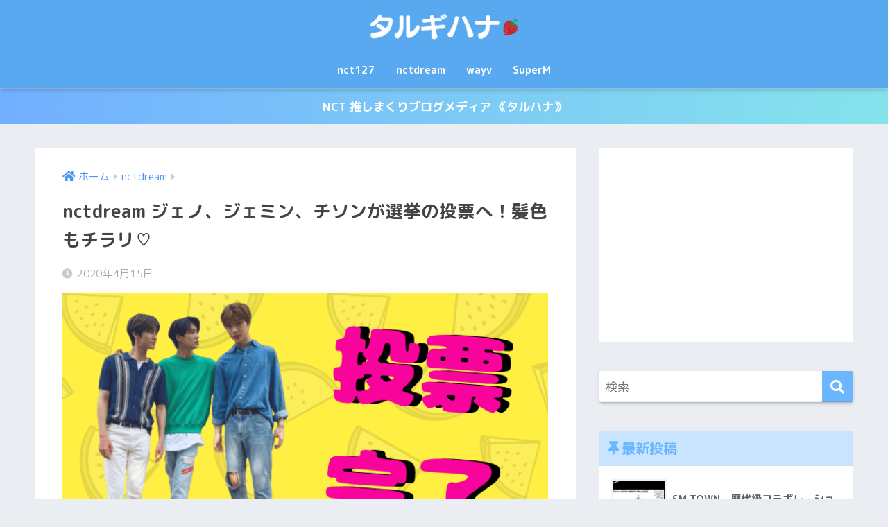

--- FILE ---
content_type: text/html; charset=UTF-8
request_url: https://ttalgihana.com/nctdream-3/
body_size: 15205
content:
<!doctype html>
<html lang="ja">
<head>
  <meta charset="utf-8">
  <meta http-equiv="X-UA-Compatible" content="IE=edge">
  <meta name="HandheldFriendly" content="True">
  <meta name="MobileOptimized" content="320">
  <meta name="viewport" content="width=device-width, initial-scale=1, viewport-fit=cover"/>
  <meta name="msapplication-TileColor" content="#6bb6ff">
  <meta name="theme-color" content="#6bb6ff">
  <link rel="pingback" href="https://ttalgihana.com/xmlrpc.php">
  <title>nctdream ジェノ、ジェミン、チソンが選挙の投票へ！髪色もチラリ♡ | タルギハナ</title>
<meta name='robots' content='max-image-preview:large' />
<link rel='dns-prefetch' href='//fonts.googleapis.com' />
<link rel='dns-prefetch' href='//use.fontawesome.com' />
<link rel='dns-prefetch' href='//s.w.org' />
<link rel="alternate" type="application/rss+xml" title="タルギハナ &raquo; フィード" href="https://ttalgihana.com/feed/" />
<link rel="alternate" type="application/rss+xml" title="タルギハナ &raquo; コメントフィード" href="https://ttalgihana.com/comments/feed/" />
<script type="text/javascript">
window._wpemojiSettings = {"baseUrl":"https:\/\/s.w.org\/images\/core\/emoji\/14.0.0\/72x72\/","ext":".png","svgUrl":"https:\/\/s.w.org\/images\/core\/emoji\/14.0.0\/svg\/","svgExt":".svg","source":{"concatemoji":"https:\/\/ttalgihana.com\/wp-includes\/js\/wp-emoji-release.min.js?ver=6.0.11"}};
/*! This file is auto-generated */
!function(e,a,t){var n,r,o,i=a.createElement("canvas"),p=i.getContext&&i.getContext("2d");function s(e,t){var a=String.fromCharCode,e=(p.clearRect(0,0,i.width,i.height),p.fillText(a.apply(this,e),0,0),i.toDataURL());return p.clearRect(0,0,i.width,i.height),p.fillText(a.apply(this,t),0,0),e===i.toDataURL()}function c(e){var t=a.createElement("script");t.src=e,t.defer=t.type="text/javascript",a.getElementsByTagName("head")[0].appendChild(t)}for(o=Array("flag","emoji"),t.supports={everything:!0,everythingExceptFlag:!0},r=0;r<o.length;r++)t.supports[o[r]]=function(e){if(!p||!p.fillText)return!1;switch(p.textBaseline="top",p.font="600 32px Arial",e){case"flag":return s([127987,65039,8205,9895,65039],[127987,65039,8203,9895,65039])?!1:!s([55356,56826,55356,56819],[55356,56826,8203,55356,56819])&&!s([55356,57332,56128,56423,56128,56418,56128,56421,56128,56430,56128,56423,56128,56447],[55356,57332,8203,56128,56423,8203,56128,56418,8203,56128,56421,8203,56128,56430,8203,56128,56423,8203,56128,56447]);case"emoji":return!s([129777,127995,8205,129778,127999],[129777,127995,8203,129778,127999])}return!1}(o[r]),t.supports.everything=t.supports.everything&&t.supports[o[r]],"flag"!==o[r]&&(t.supports.everythingExceptFlag=t.supports.everythingExceptFlag&&t.supports[o[r]]);t.supports.everythingExceptFlag=t.supports.everythingExceptFlag&&!t.supports.flag,t.DOMReady=!1,t.readyCallback=function(){t.DOMReady=!0},t.supports.everything||(n=function(){t.readyCallback()},a.addEventListener?(a.addEventListener("DOMContentLoaded",n,!1),e.addEventListener("load",n,!1)):(e.attachEvent("onload",n),a.attachEvent("onreadystatechange",function(){"complete"===a.readyState&&t.readyCallback()})),(e=t.source||{}).concatemoji?c(e.concatemoji):e.wpemoji&&e.twemoji&&(c(e.twemoji),c(e.wpemoji)))}(window,document,window._wpemojiSettings);
</script>
<style type="text/css">
img.wp-smiley,
img.emoji {
	display: inline !important;
	border: none !important;
	box-shadow: none !important;
	height: 1em !important;
	width: 1em !important;
	margin: 0 0.07em !important;
	vertical-align: -0.1em !important;
	background: none !important;
	padding: 0 !important;
}
</style>
	<link rel='stylesheet' id='sng-stylesheet-css'  href='https://ttalgihana.com/wp-content/themes/sango-theme/style.css?ver2_18_3' type='text/css' media='all' />
<link rel='stylesheet' id='sng-option-css'  href='https://ttalgihana.com/wp-content/themes/sango-theme/entry-option.css?ver2_18_3' type='text/css' media='all' />
<link rel='stylesheet' id='sng-googlefonts-css'  href='https://fonts.googleapis.com/css?family=Quicksand%3A500%2C700%7CM+PLUS+Rounded+1c%3A400%2C700&#038;display=swap' type='text/css' media='all' />
<link rel='stylesheet' id='sng-fontawesome-css'  href='https://use.fontawesome.com/releases/v5.11.2/css/all.css' type='text/css' media='all' />
<link rel='stylesheet' id='sango_theme_gutenberg-style-css'  href='https://ttalgihana.com/wp-content/plugins/sango-theme-gutenberg/dist/build/style-blocks.css?version=1.69.8' type='text/css' media='all' />
<style id='sango_theme_gutenberg-style-inline-css' type='text/css'>
.is-style-sango-list-main-color li:before { background-color: #6bb6ff; }.is-style-sango-list-accent-color li:before { background-color: #ffb36b; }.sgb-label-main-c { background-color: #6bb6ff; }.sgb-label-accent-c { background-color: #ffb36b; }
</style>
<style id='global-styles-inline-css' type='text/css'>
body{--wp--preset--color--black: #000000;--wp--preset--color--cyan-bluish-gray: #abb8c3;--wp--preset--color--white: #ffffff;--wp--preset--color--pale-pink: #f78da7;--wp--preset--color--vivid-red: #cf2e2e;--wp--preset--color--luminous-vivid-orange: #ff6900;--wp--preset--color--luminous-vivid-amber: #fcb900;--wp--preset--color--light-green-cyan: #7bdcb5;--wp--preset--color--vivid-green-cyan: #00d084;--wp--preset--color--pale-cyan-blue: #8ed1fc;--wp--preset--color--vivid-cyan-blue: #0693e3;--wp--preset--color--vivid-purple: #9b51e0;--wp--preset--color--sango-main: #6bb6ff;--wp--preset--color--sango-pastel: #c8e4ff;--wp--preset--color--sango-accent: #ffb36b;--wp--preset--color--sango-black: #333;--wp--preset--color--sango-gray: gray;--wp--preset--color--sango-silver: whitesmoke;--wp--preset--gradient--vivid-cyan-blue-to-vivid-purple: linear-gradient(135deg,rgba(6,147,227,1) 0%,rgb(155,81,224) 100%);--wp--preset--gradient--light-green-cyan-to-vivid-green-cyan: linear-gradient(135deg,rgb(122,220,180) 0%,rgb(0,208,130) 100%);--wp--preset--gradient--luminous-vivid-amber-to-luminous-vivid-orange: linear-gradient(135deg,rgba(252,185,0,1) 0%,rgba(255,105,0,1) 100%);--wp--preset--gradient--luminous-vivid-orange-to-vivid-red: linear-gradient(135deg,rgba(255,105,0,1) 0%,rgb(207,46,46) 100%);--wp--preset--gradient--very-light-gray-to-cyan-bluish-gray: linear-gradient(135deg,rgb(238,238,238) 0%,rgb(169,184,195) 100%);--wp--preset--gradient--cool-to-warm-spectrum: linear-gradient(135deg,rgb(74,234,220) 0%,rgb(151,120,209) 20%,rgb(207,42,186) 40%,rgb(238,44,130) 60%,rgb(251,105,98) 80%,rgb(254,248,76) 100%);--wp--preset--gradient--blush-light-purple: linear-gradient(135deg,rgb(255,206,236) 0%,rgb(152,150,240) 100%);--wp--preset--gradient--blush-bordeaux: linear-gradient(135deg,rgb(254,205,165) 0%,rgb(254,45,45) 50%,rgb(107,0,62) 100%);--wp--preset--gradient--luminous-dusk: linear-gradient(135deg,rgb(255,203,112) 0%,rgb(199,81,192) 50%,rgb(65,88,208) 100%);--wp--preset--gradient--pale-ocean: linear-gradient(135deg,rgb(255,245,203) 0%,rgb(182,227,212) 50%,rgb(51,167,181) 100%);--wp--preset--gradient--electric-grass: linear-gradient(135deg,rgb(202,248,128) 0%,rgb(113,206,126) 100%);--wp--preset--gradient--midnight: linear-gradient(135deg,rgb(2,3,129) 0%,rgb(40,116,252) 100%);--wp--preset--duotone--dark-grayscale: url('#wp-duotone-dark-grayscale');--wp--preset--duotone--grayscale: url('#wp-duotone-grayscale');--wp--preset--duotone--purple-yellow: url('#wp-duotone-purple-yellow');--wp--preset--duotone--blue-red: url('#wp-duotone-blue-red');--wp--preset--duotone--midnight: url('#wp-duotone-midnight');--wp--preset--duotone--magenta-yellow: url('#wp-duotone-magenta-yellow');--wp--preset--duotone--purple-green: url('#wp-duotone-purple-green');--wp--preset--duotone--blue-orange: url('#wp-duotone-blue-orange');--wp--preset--font-size--small: 13px;--wp--preset--font-size--medium: 20px;--wp--preset--font-size--large: 36px;--wp--preset--font-size--x-large: 42px;}.has-black-color{color: var(--wp--preset--color--black) !important;}.has-cyan-bluish-gray-color{color: var(--wp--preset--color--cyan-bluish-gray) !important;}.has-white-color{color: var(--wp--preset--color--white) !important;}.has-pale-pink-color{color: var(--wp--preset--color--pale-pink) !important;}.has-vivid-red-color{color: var(--wp--preset--color--vivid-red) !important;}.has-luminous-vivid-orange-color{color: var(--wp--preset--color--luminous-vivid-orange) !important;}.has-luminous-vivid-amber-color{color: var(--wp--preset--color--luminous-vivid-amber) !important;}.has-light-green-cyan-color{color: var(--wp--preset--color--light-green-cyan) !important;}.has-vivid-green-cyan-color{color: var(--wp--preset--color--vivid-green-cyan) !important;}.has-pale-cyan-blue-color{color: var(--wp--preset--color--pale-cyan-blue) !important;}.has-vivid-cyan-blue-color{color: var(--wp--preset--color--vivid-cyan-blue) !important;}.has-vivid-purple-color{color: var(--wp--preset--color--vivid-purple) !important;}.has-black-background-color{background-color: var(--wp--preset--color--black) !important;}.has-cyan-bluish-gray-background-color{background-color: var(--wp--preset--color--cyan-bluish-gray) !important;}.has-white-background-color{background-color: var(--wp--preset--color--white) !important;}.has-pale-pink-background-color{background-color: var(--wp--preset--color--pale-pink) !important;}.has-vivid-red-background-color{background-color: var(--wp--preset--color--vivid-red) !important;}.has-luminous-vivid-orange-background-color{background-color: var(--wp--preset--color--luminous-vivid-orange) !important;}.has-luminous-vivid-amber-background-color{background-color: var(--wp--preset--color--luminous-vivid-amber) !important;}.has-light-green-cyan-background-color{background-color: var(--wp--preset--color--light-green-cyan) !important;}.has-vivid-green-cyan-background-color{background-color: var(--wp--preset--color--vivid-green-cyan) !important;}.has-pale-cyan-blue-background-color{background-color: var(--wp--preset--color--pale-cyan-blue) !important;}.has-vivid-cyan-blue-background-color{background-color: var(--wp--preset--color--vivid-cyan-blue) !important;}.has-vivid-purple-background-color{background-color: var(--wp--preset--color--vivid-purple) !important;}.has-black-border-color{border-color: var(--wp--preset--color--black) !important;}.has-cyan-bluish-gray-border-color{border-color: var(--wp--preset--color--cyan-bluish-gray) !important;}.has-white-border-color{border-color: var(--wp--preset--color--white) !important;}.has-pale-pink-border-color{border-color: var(--wp--preset--color--pale-pink) !important;}.has-vivid-red-border-color{border-color: var(--wp--preset--color--vivid-red) !important;}.has-luminous-vivid-orange-border-color{border-color: var(--wp--preset--color--luminous-vivid-orange) !important;}.has-luminous-vivid-amber-border-color{border-color: var(--wp--preset--color--luminous-vivid-amber) !important;}.has-light-green-cyan-border-color{border-color: var(--wp--preset--color--light-green-cyan) !important;}.has-vivid-green-cyan-border-color{border-color: var(--wp--preset--color--vivid-green-cyan) !important;}.has-pale-cyan-blue-border-color{border-color: var(--wp--preset--color--pale-cyan-blue) !important;}.has-vivid-cyan-blue-border-color{border-color: var(--wp--preset--color--vivid-cyan-blue) !important;}.has-vivid-purple-border-color{border-color: var(--wp--preset--color--vivid-purple) !important;}.has-vivid-cyan-blue-to-vivid-purple-gradient-background{background: var(--wp--preset--gradient--vivid-cyan-blue-to-vivid-purple) !important;}.has-light-green-cyan-to-vivid-green-cyan-gradient-background{background: var(--wp--preset--gradient--light-green-cyan-to-vivid-green-cyan) !important;}.has-luminous-vivid-amber-to-luminous-vivid-orange-gradient-background{background: var(--wp--preset--gradient--luminous-vivid-amber-to-luminous-vivid-orange) !important;}.has-luminous-vivid-orange-to-vivid-red-gradient-background{background: var(--wp--preset--gradient--luminous-vivid-orange-to-vivid-red) !important;}.has-very-light-gray-to-cyan-bluish-gray-gradient-background{background: var(--wp--preset--gradient--very-light-gray-to-cyan-bluish-gray) !important;}.has-cool-to-warm-spectrum-gradient-background{background: var(--wp--preset--gradient--cool-to-warm-spectrum) !important;}.has-blush-light-purple-gradient-background{background: var(--wp--preset--gradient--blush-light-purple) !important;}.has-blush-bordeaux-gradient-background{background: var(--wp--preset--gradient--blush-bordeaux) !important;}.has-luminous-dusk-gradient-background{background: var(--wp--preset--gradient--luminous-dusk) !important;}.has-pale-ocean-gradient-background{background: var(--wp--preset--gradient--pale-ocean) !important;}.has-electric-grass-gradient-background{background: var(--wp--preset--gradient--electric-grass) !important;}.has-midnight-gradient-background{background: var(--wp--preset--gradient--midnight) !important;}.has-small-font-size{font-size: var(--wp--preset--font-size--small) !important;}.has-medium-font-size{font-size: var(--wp--preset--font-size--medium) !important;}.has-large-font-size{font-size: var(--wp--preset--font-size--large) !important;}.has-x-large-font-size{font-size: var(--wp--preset--font-size--x-large) !important;}
</style>
<link rel='stylesheet' id='child-style-css'  href='https://ttalgihana.com/wp-content/themes/sango-theme-child/style.css' type='text/css' media='all' />
<script type='text/javascript' src='https://ttalgihana.com/wp-includes/js/jquery/jquery.min.js?ver=3.6.0' id='jquery-core-js'></script>
<script type='text/javascript' src='https://ttalgihana.com/wp-includes/js/jquery/jquery-migrate.min.js?ver=3.3.2' id='jquery-migrate-js'></script>
<link rel="https://api.w.org/" href="https://ttalgihana.com/wp-json/" /><link rel="alternate" type="application/json" href="https://ttalgihana.com/wp-json/wp/v2/posts/2409" /><link rel="EditURI" type="application/rsd+xml" title="RSD" href="https://ttalgihana.com/xmlrpc.php?rsd" />
<link rel="canonical" href="https://ttalgihana.com/nctdream-3/" />
<link rel='shortlink' href='https://ttalgihana.com/?p=2409' />
<link rel="alternate" type="application/json+oembed" href="https://ttalgihana.com/wp-json/oembed/1.0/embed?url=https%3A%2F%2Fttalgihana.com%2Fnctdream-3%2F" />
<link rel="alternate" type="text/xml+oembed" href="https://ttalgihana.com/wp-json/oembed/1.0/embed?url=https%3A%2F%2Fttalgihana.com%2Fnctdream-3%2F&#038;format=xml" />
<meta property="og:title" content="nctdream ジェノ、ジェミン、チソンが選挙の投票へ！髪色もチラリ♡" />
<meta property="og:description" content="nctdream ジェノ、ジェミン、チソンが投票所へと出向き投票を完了させたことを報告♡ 成人になってから初めての投票だったんですが、なんだか不思議な感じがして緊張しました。だけど誇らしいですね、ひひ ージェノ Twit ... " />
<meta property="og:type" content="article" />
<meta property="og:url" content="https://ttalgihana.com/nctdream-3/" />
<meta property="og:image" content="https://ttalgihana.com/wp-content/uploads/2020/04/パワーワード、きた。-29.png" />
<meta name="thumbnail" content="https://ttalgihana.com/wp-content/uploads/2020/04/パワーワード、きた。-29.png" />
<meta property="og:site_name" content="タルギハナ" />
<meta name="twitter:card" content="summary_large_image" />
<script data-ad-client="ca-pub-2552037934954653" async src="https://pagead2.googlesyndication.com/pagead/js/adsbygoogle.js"></script>	<script>
	  (function(i,s,o,g,r,a,m){i['GoogleAnalyticsObject']=r;i[r]=i[r]||function(){
	  (i[r].q=i[r].q||[]).push(arguments)},i[r].l=1*new Date();a=s.createElement(o),
	  m=s.getElementsByTagName(o)[0];a.async=1;a.src=g;m.parentNode.insertBefore(a,m)
	  })(window,document,'script','//www.google-analytics.com/analytics.js','ga');
	  ga('create', 'UA-159848834-1', 'auto');
	  ga('send', 'pageview');
	</script>
	<link rel="icon" href="https://ttalgihana.com/wp-content/uploads/2020/03/cropped-White-and-Red-Round-Fitness-Logo-1のコピー-32x32.png" sizes="32x32" />
<link rel="icon" href="https://ttalgihana.com/wp-content/uploads/2020/03/cropped-White-and-Red-Round-Fitness-Logo-1のコピー-192x192.png" sizes="192x192" />
<link rel="apple-touch-icon" href="https://ttalgihana.com/wp-content/uploads/2020/03/cropped-White-and-Red-Round-Fitness-Logo-1のコピー-180x180.png" />
<meta name="msapplication-TileImage" content="https://ttalgihana.com/wp-content/uploads/2020/03/cropped-White-and-Red-Round-Fitness-Logo-1のコピー-270x270.png" />
		<style type="text/css" id="wp-custom-css">
			#logo, #logo img, .desktop-nav li a,#drawer__open {
    height: 60px;
    line-height: 60px;
    object-fit: contain;
}
.entry-content .wp-block-image figcaption,
.entry-content .blocks-gallery-caption {
  color: #D3D3D3; /* 文字色 */
  font-size: 10px; /* フォントサイズ */
  margin-bottom: 12px; /* 画像と文字の隙間 */
}
.entry-content .wp-block-image figcaption a,
.entry-content .blocks-gallery-caption a {
  color: #EFEFEF; /* リンクの文字色 */
}		</style>
		<style> a{color:#4f96f6}.main-c, .has-sango-main-color{color:#6bb6ff}.main-bc, .has-sango-main-background-color{background-color:#6bb6ff}.main-bdr, #inner-content .main-bdr{border-color:#6bb6ff}.pastel-c, .has-sango-pastel-color{color:#c8e4ff}.pastel-bc, .has-sango-pastel-background-color, #inner-content .pastel-bc{background-color:#c8e4ff}.accent-c, .has-sango-accent-color{color:#ffb36b}.accent-bc, .has-sango-accent-background-color{background-color:#ffb36b}.header, #footer-menu, .drawer__title{background-color:#58a9ef}#logo a{color:#FFF}.desktop-nav li a , .mobile-nav li a, #footer-menu a, #drawer__open, .header-search__open, .copyright, .drawer__title{color:#FFF}.drawer__title .close span, .drawer__title .close span:before{background:#FFF}.desktop-nav li:after{background:#FFF}.mobile-nav .current-menu-item{border-bottom-color:#FFF}.widgettitle, .sidebar .wp-block-group h2, .drawer .wp-block-group h2{color:#6bb6ff;background-color:#c8e4ff}.footer, .footer-block{background-color:#e0e4eb}.footer-block, .footer, .footer a, .footer .widget ul li a{color:#3c3c3c}#toc_container .toc_title, .entry-content .ez-toc-title-container, #footer_menu .raised, .pagination a, .pagination span, #reply-title:before, .entry-content blockquote:before, .main-c-before li:before, .main-c-b:before{color:#6bb6ff}.searchform__submit, .footer-block .wp-block-search .wp-block-search__button, .sidebar .wp-block-search .wp-block-search__button, .footer .wp-block-search .wp-block-search__button, .drawer .wp-block-search .wp-block-search__button, #toc_container .toc_title:before, .ez-toc-title-container:before, .cat-name, .pre_tag > span, .pagination .current, .post-page-numbers.current, #submit, .withtag_list > span, .main-bc-before li:before{background-color:#6bb6ff}#toc_container, #ez-toc-container, .entry-content h3, .li-mainbdr ul, .li-mainbdr ol{border-color:#6bb6ff}.search-title i, .acc-bc-before li:before{background:#ffb36b}.li-accentbdr ul, .li-accentbdr ol{border-color:#ffb36b}.pagination a:hover, .li-pastelbc ul, .li-pastelbc ol{background:#c8e4ff}body{font-size:100%}@media only screen and (min-width:481px){body{font-size:107%}}@media only screen and (min-width:1030px){body{font-size:107%}}.totop{background:#5ba9f7}.header-info a{color:#FFF;background:linear-gradient(95deg, #72afff, #85e3ec)}.fixed-menu ul{background:#FFF}.fixed-menu a{color:#a2a7ab}.fixed-menu .current-menu-item a, .fixed-menu ul li a.active{color:#6bb6ff}.post-tab{background:#42d6a9}.post-tab > div{color:#f9f9f9}.post-tab > div.tab-active{background:linear-gradient(45deg, #bdb9ff, #67b8ff)}body{font-family:"M PLUS Rounded 1c","Helvetica", "Arial", "Hiragino Kaku Gothic ProN", "Hiragino Sans", YuGothic, "Yu Gothic", "メイリオ", Meiryo, sans-serif;}.dfont{font-family:"Quicksand","M PLUS Rounded 1c","Helvetica", "Arial", "Hiragino Kaku Gothic ProN", "Hiragino Sans", YuGothic, "Yu Gothic", "メイリオ", Meiryo, sans-serif;}</style></head>
<body class="post-template-default single single-post postid-2409 single-format-standard fa5">
  <svg xmlns="http://www.w3.org/2000/svg" viewBox="0 0 0 0" width="0" height="0" focusable="false" role="none" style="visibility: hidden; position: absolute; left: -9999px; overflow: hidden;" ><defs><filter id="wp-duotone-dark-grayscale"><feColorMatrix color-interpolation-filters="sRGB" type="matrix" values=" .299 .587 .114 0 0 .299 .587 .114 0 0 .299 .587 .114 0 0 .299 .587 .114 0 0 " /><feComponentTransfer color-interpolation-filters="sRGB" ><feFuncR type="table" tableValues="0 0.49803921568627" /><feFuncG type="table" tableValues="0 0.49803921568627" /><feFuncB type="table" tableValues="0 0.49803921568627" /><feFuncA type="table" tableValues="1 1" /></feComponentTransfer><feComposite in2="SourceGraphic" operator="in" /></filter></defs></svg><svg xmlns="http://www.w3.org/2000/svg" viewBox="0 0 0 0" width="0" height="0" focusable="false" role="none" style="visibility: hidden; position: absolute; left: -9999px; overflow: hidden;" ><defs><filter id="wp-duotone-grayscale"><feColorMatrix color-interpolation-filters="sRGB" type="matrix" values=" .299 .587 .114 0 0 .299 .587 .114 0 0 .299 .587 .114 0 0 .299 .587 .114 0 0 " /><feComponentTransfer color-interpolation-filters="sRGB" ><feFuncR type="table" tableValues="0 1" /><feFuncG type="table" tableValues="0 1" /><feFuncB type="table" tableValues="0 1" /><feFuncA type="table" tableValues="1 1" /></feComponentTransfer><feComposite in2="SourceGraphic" operator="in" /></filter></defs></svg><svg xmlns="http://www.w3.org/2000/svg" viewBox="0 0 0 0" width="0" height="0" focusable="false" role="none" style="visibility: hidden; position: absolute; left: -9999px; overflow: hidden;" ><defs><filter id="wp-duotone-purple-yellow"><feColorMatrix color-interpolation-filters="sRGB" type="matrix" values=" .299 .587 .114 0 0 .299 .587 .114 0 0 .299 .587 .114 0 0 .299 .587 .114 0 0 " /><feComponentTransfer color-interpolation-filters="sRGB" ><feFuncR type="table" tableValues="0.54901960784314 0.98823529411765" /><feFuncG type="table" tableValues="0 1" /><feFuncB type="table" tableValues="0.71764705882353 0.25490196078431" /><feFuncA type="table" tableValues="1 1" /></feComponentTransfer><feComposite in2="SourceGraphic" operator="in" /></filter></defs></svg><svg xmlns="http://www.w3.org/2000/svg" viewBox="0 0 0 0" width="0" height="0" focusable="false" role="none" style="visibility: hidden; position: absolute; left: -9999px; overflow: hidden;" ><defs><filter id="wp-duotone-blue-red"><feColorMatrix color-interpolation-filters="sRGB" type="matrix" values=" .299 .587 .114 0 0 .299 .587 .114 0 0 .299 .587 .114 0 0 .299 .587 .114 0 0 " /><feComponentTransfer color-interpolation-filters="sRGB" ><feFuncR type="table" tableValues="0 1" /><feFuncG type="table" tableValues="0 0.27843137254902" /><feFuncB type="table" tableValues="0.5921568627451 0.27843137254902" /><feFuncA type="table" tableValues="1 1" /></feComponentTransfer><feComposite in2="SourceGraphic" operator="in" /></filter></defs></svg><svg xmlns="http://www.w3.org/2000/svg" viewBox="0 0 0 0" width="0" height="0" focusable="false" role="none" style="visibility: hidden; position: absolute; left: -9999px; overflow: hidden;" ><defs><filter id="wp-duotone-midnight"><feColorMatrix color-interpolation-filters="sRGB" type="matrix" values=" .299 .587 .114 0 0 .299 .587 .114 0 0 .299 .587 .114 0 0 .299 .587 .114 0 0 " /><feComponentTransfer color-interpolation-filters="sRGB" ><feFuncR type="table" tableValues="0 0" /><feFuncG type="table" tableValues="0 0.64705882352941" /><feFuncB type="table" tableValues="0 1" /><feFuncA type="table" tableValues="1 1" /></feComponentTransfer><feComposite in2="SourceGraphic" operator="in" /></filter></defs></svg><svg xmlns="http://www.w3.org/2000/svg" viewBox="0 0 0 0" width="0" height="0" focusable="false" role="none" style="visibility: hidden; position: absolute; left: -9999px; overflow: hidden;" ><defs><filter id="wp-duotone-magenta-yellow"><feColorMatrix color-interpolation-filters="sRGB" type="matrix" values=" .299 .587 .114 0 0 .299 .587 .114 0 0 .299 .587 .114 0 0 .299 .587 .114 0 0 " /><feComponentTransfer color-interpolation-filters="sRGB" ><feFuncR type="table" tableValues="0.78039215686275 1" /><feFuncG type="table" tableValues="0 0.94901960784314" /><feFuncB type="table" tableValues="0.35294117647059 0.47058823529412" /><feFuncA type="table" tableValues="1 1" /></feComponentTransfer><feComposite in2="SourceGraphic" operator="in" /></filter></defs></svg><svg xmlns="http://www.w3.org/2000/svg" viewBox="0 0 0 0" width="0" height="0" focusable="false" role="none" style="visibility: hidden; position: absolute; left: -9999px; overflow: hidden;" ><defs><filter id="wp-duotone-purple-green"><feColorMatrix color-interpolation-filters="sRGB" type="matrix" values=" .299 .587 .114 0 0 .299 .587 .114 0 0 .299 .587 .114 0 0 .299 .587 .114 0 0 " /><feComponentTransfer color-interpolation-filters="sRGB" ><feFuncR type="table" tableValues="0.65098039215686 0.40392156862745" /><feFuncG type="table" tableValues="0 1" /><feFuncB type="table" tableValues="0.44705882352941 0.4" /><feFuncA type="table" tableValues="1 1" /></feComponentTransfer><feComposite in2="SourceGraphic" operator="in" /></filter></defs></svg><svg xmlns="http://www.w3.org/2000/svg" viewBox="0 0 0 0" width="0" height="0" focusable="false" role="none" style="visibility: hidden; position: absolute; left: -9999px; overflow: hidden;" ><defs><filter id="wp-duotone-blue-orange"><feColorMatrix color-interpolation-filters="sRGB" type="matrix" values=" .299 .587 .114 0 0 .299 .587 .114 0 0 .299 .587 .114 0 0 .299 .587 .114 0 0 " /><feComponentTransfer color-interpolation-filters="sRGB" ><feFuncR type="table" tableValues="0.098039215686275 1" /><feFuncG type="table" tableValues="0 0.66274509803922" /><feFuncB type="table" tableValues="0.84705882352941 0.41960784313725" /><feFuncA type="table" tableValues="1 1" /></feComponentTransfer><feComposite in2="SourceGraphic" operator="in" /></filter></defs></svg>  <div id="container">
    <header class="header header--center">
            <div id="inner-header" class="wrap cf">
    <div id="logo" class="header-logo h1 dfont">
    <a href="https://ttalgihana.com" class="header-logo__link">
              <img src="https://ttalgihana.com/wp-content/uploads/2020/03/タルギハナ-1.png" alt="タルギハナ" width="2400" height="500" class="header-logo__img">
                </a>
  </div>
  <div class="header-search">
      <label class="header-search__open" for="header-search-input"><i class="fas fa-search" aria-hidden="true"></i></label>
    <input type="checkbox" class="header-search__input" id="header-search-input" onclick="document.querySelector('.header-search__modal .searchform__input').focus()">
  <label class="header-search__close" for="header-search-input"></label>
  <div class="header-search__modal">
    <form role="search" method="get" class="searchform" action="https://ttalgihana.com/">
  <div>
    <input type="search" class="searchform__input" name="s" value="" placeholder="検索" />
    <button type="submit" class="searchform__submit" aria-label="検索"><i class="fas fa-search" aria-hidden="true"></i></button>
  </div>
</form>  </div>
</div>  <nav class="desktop-nav clearfix"><ul id="menu-%e3%83%98%e3%83%83%e3%83%80%e3%83%bc%e3%83%a1%e3%83%8b%e3%83%a5%e3%83%bcpc" class="menu"><li id="menu-item-870" class="menu-item menu-item-type-taxonomy menu-item-object-category menu-item-870"><a href="https://ttalgihana.com/category/nct127/">nct127</a></li>
<li id="menu-item-871" class="menu-item menu-item-type-taxonomy menu-item-object-category current-post-ancestor current-menu-parent current-post-parent menu-item-871"><a href="https://ttalgihana.com/category/nctdream/">nctdream</a></li>
<li id="menu-item-872" class="menu-item menu-item-type-taxonomy menu-item-object-category menu-item-872"><a href="https://ttalgihana.com/category/wayv/">wayv</a></li>
<li id="menu-item-1946" class="menu-item menu-item-type-taxonomy menu-item-object-category menu-item-1946"><a href="https://ttalgihana.com/category/superm/">SuperM</a></li>
</ul></nav></div>
    </header>
      <div class="header-info ">
    <a href="">
      NCT 推しまくりブログメディア 《タルハナ》    </a>
  </div>
  <div id="content">
    <div id="inner-content" class="wrap cf">
      <main id="main" class="m-all t-2of3 d-5of7 cf">
                  <article id="entry" class="cf post-2409 post type-post status-publish format-standard has-post-thumbnail category-nctdream tag-nct127 tag-nctdream tag-30 tag-6 tag-23 tag-36">
            <header class="article-header entry-header">
  <nav id="breadcrumb" class="breadcrumb"><ul itemscope itemtype="http://schema.org/BreadcrumbList"><li itemprop="itemListElement" itemscope itemtype="http://schema.org/ListItem"><a href="https://ttalgihana.com" itemprop="item"><span itemprop="name">ホーム</span></a><meta itemprop="position" content="1" /></li><li itemprop="itemListElement" itemscope itemtype="http://schema.org/ListItem"><a href="https://ttalgihana.com/category/nctdream/" itemprop="item"><span itemprop="name">nctdream</span></a><meta itemprop="position" content="2" /></li></ul></nav>  <h1 class="entry-title single-title">nctdream ジェノ、ジェミン、チソンが選挙の投票へ！髪色もチラリ♡</h1>
  <div class="entry-meta vcard">
    <time class="pubdate entry-time" itemprop="datePublished" datetime="2020-04-15">2020年4月15日</time>  </div>
      <p class="post-thumbnail"><img width="680" height="390" src="https://ttalgihana.com/wp-content/uploads/2020/04/パワーワード、きた。-29.png" class="attachment-thumb-940 size-thumb-940 wp-post-image" alt="nctdream メンバーたちの画像" /></p>
        <input type="checkbox" id="fab">
    <label class="fab-btn extended-fab main-c" for="fab"><i class="fas fa-share-alt" aria-hidden="true"></i></label>
    <label class="fab__close-cover" for="fab"></label>
        <div id="fab__contents">
      <div class="fab__contents-main dfont">
        <label class="close" for="fab"><span></span></label>
        <p class="fab__contents_title">SHARE</p>
                  <div class="fab__contents_img" style="background-image: url(https://ttalgihana.com/wp-content/uploads/2020/04/パワーワード、きた。-29-520x300.png);">
          </div>
                  <div class="sns-btn sns-dif">
          <ul>
        <!-- twitter -->
        <li class="tw sns-btn__item">
          <a href="https://twitter.com/share?url=https%3A%2F%2Fttalgihana.com%2Fnctdream-3%2F&text=nctdream+%E3%82%B8%E3%82%A7%E3%83%8E%E3%80%81%E3%82%B8%E3%82%A7%E3%83%9F%E3%83%B3%E3%80%81%E3%83%81%E3%82%BD%E3%83%B3%E3%81%8C%E9%81%B8%E6%8C%99%E3%81%AE%E6%8A%95%E7%A5%A8%E3%81%B8%EF%BC%81%E9%AB%AA%E8%89%B2%E3%82%82%E3%83%81%E3%83%A9%E3%83%AA%E2%99%A1%EF%BD%9C%E3%82%BF%E3%83%AB%E3%82%AE%E3%83%8F%E3%83%8A" target="_blank" rel="nofollow noopener noreferrer" aria-label="Twitterでシェアする">
            <i class="fab fa-twitter" aria-hidden="true"></i>            <span class="share_txt">ツイート</span>
          </a>
                  </li>
        <!-- facebook -->
        <li class="fb sns-btn__item">
          <a href="https://www.facebook.com/share.php?u=https%3A%2F%2Fttalgihana.com%2Fnctdream-3%2F" target="_blank" rel="nofollow noopener noreferrer" aria-label="Facebookでシェアする">
            <i class="fab fa-facebook" aria-hidden="true"></i>            <span class="share_txt">シェア</span>
          </a>
                  </li>
        <!-- はてなブックマーク -->
        <li class="hatebu sns-btn__item">
          <a href="http://b.hatena.ne.jp/add?mode=confirm&url=https%3A%2F%2Fttalgihana.com%2Fnctdream-3%2F&title=nctdream+%E3%82%B8%E3%82%A7%E3%83%8E%E3%80%81%E3%82%B8%E3%82%A7%E3%83%9F%E3%83%B3%E3%80%81%E3%83%81%E3%82%BD%E3%83%B3%E3%81%8C%E9%81%B8%E6%8C%99%E3%81%AE%E6%8A%95%E7%A5%A8%E3%81%B8%EF%BC%81%E9%AB%AA%E8%89%B2%E3%82%82%E3%83%81%E3%83%A9%E3%83%AA%E2%99%A1%EF%BD%9C%E3%82%BF%E3%83%AB%E3%82%AE%E3%83%8F%E3%83%8A" target="_blank" rel="nofollow noopener noreferrer" aria-label="はてブでブックマークする">
            <i class="fa fa-hatebu" aria-hidden="true"></i>
            <span class="share_txt">はてブ</span>
          </a>
                  </li>
        <!-- LINE -->
        <li class="line sns-btn__item">
          <a href="https://social-plugins.line.me/lineit/share?url=https%3A%2F%2Fttalgihana.com%2Fnctdream-3%2F&text=nctdream+%E3%82%B8%E3%82%A7%E3%83%8E%E3%80%81%E3%82%B8%E3%82%A7%E3%83%9F%E3%83%B3%E3%80%81%E3%83%81%E3%82%BD%E3%83%B3%E3%81%8C%E9%81%B8%E6%8C%99%E3%81%AE%E6%8A%95%E7%A5%A8%E3%81%B8%EF%BC%81%E9%AB%AA%E8%89%B2%E3%82%82%E3%83%81%E3%83%A9%E3%83%AA%E2%99%A1%EF%BD%9C%E3%82%BF%E3%83%AB%E3%82%AE%E3%83%8F%E3%83%8A" target="_blank" rel="nofollow noopener noreferrer" aria-label="LINEでシェアする">
                          <i class="fab fa-line" aria-hidden="true"></i>
                        <span class="share_txt share_txt_line dfont">LINE</span>
          </a>
        </li>
        <!-- Pocket -->
        <li class="pkt sns-btn__item">
          <a href="http://getpocket.com/edit?url=https%3A%2F%2Fttalgihana.com%2Fnctdream-3%2F&title=nctdream+%E3%82%B8%E3%82%A7%E3%83%8E%E3%80%81%E3%82%B8%E3%82%A7%E3%83%9F%E3%83%B3%E3%80%81%E3%83%81%E3%82%BD%E3%83%B3%E3%81%8C%E9%81%B8%E6%8C%99%E3%81%AE%E6%8A%95%E7%A5%A8%E3%81%B8%EF%BC%81%E9%AB%AA%E8%89%B2%E3%82%82%E3%83%81%E3%83%A9%E3%83%AA%E2%99%A1%EF%BD%9C%E3%82%BF%E3%83%AB%E3%82%AE%E3%83%8F%E3%83%8A" target="_blank" rel="nofollow noopener noreferrer" aria-label="Pocketに保存する">
            <i class="fab fa-get-pocket" aria-hidden="true"></i>            <span class="share_txt">Pocket</span>
          </a>
                  </li>
      </ul>
  </div>
        </div>
    </div>
    </header>
<section class="entry-content cf">
  <p class="hh hh4 main-bdr main-c">nctdream</p>


<p>ジェノ、ジェミン、チソンが<br>投票所へと出向き投票を<br>完了させたことを報告♡</p>


<div class="sng-box box3">
<p>成人になってから初めての投票<br>だったんですが、なんだか不思議な<br>感じがして緊張しました。<br>だけど誇らしいですね、ひひ</p>
<p>ージェノ Twitter 日本語訳</p>
</div>


<figure class="wp-block-image size-large is-resized"><img loading="lazy" data-src="https://ttalgihana.com/wp-content/uploads/2020/04/EVpEAr0UEAAcNAd.jpeg" alt="nctdream ジェノ 画像" class="lazy wp-image-2413" width="375" height="281"><noscript><img loading="lazy" src="https://ttalgihana.com/wp-content/uploads/2020/04/EVpEAr0UEAAcNAd.jpeg" alt="nctdream ジェノ 画像" class="wp-image-2413" width="375" height="281"></noscript><figcaption>出典：twitter</figcaption></figure>


<div class="sng-box box3">
<p>みなさぁぁぁん僕がいよいよ最初の<br>投票をしました！！もう投票できる<br>年齢だなんて時間は早いですね、ふふ</p>
<p>ーチソン Twitter 日本語訳</p>
</div>


<figure class="wp-block-image size-large is-resized"><img loading="lazy" data-src="https://ttalgihana.com/wp-content/uploads/2020/04/EVpFQqoU4AA4Rtb.jpeg" alt="nctdream チソン 画像" class="lazy wp-image-2411" width="375" height="500"><noscript><img loading="lazy" src="https://ttalgihana.com/wp-content/uploads/2020/04/EVpFQqoU4AA4Rtb.jpeg" alt="nctdream チソン 画像" class="wp-image-2411" width="375" height="500"></noscript><figcaption>出典：twitter</figcaption></figure>


<div class="sng-box box3">
<p>シズニ♡<br>今日はナナ🐰が初めて！！<br>投票してみましたよ！<br>ウリシズニ♡たちも<br>投票しましたか？<br>ナナはすご〜く<br>ほんとになんだか<br>一度も感じたことのない<br>そんな感じでした・・・<br><br></p>
<p>もう投票もできるなんて<br>ナナ大きくなりましたよね？へへっ</p>
<p>ウリシズニ♡たちも<br>投票に参加を！<br><br>あ、そうだ！シズニたち♡<br>投票するときも安全にきちんと<br>ビニール手袋をして手を消毒し<br>マスクもしてました！<br>ウリシズニ♡たちも投票を<br>安全に終えることを願います<br><br></p>
<p>あ、そしてウリちぃ🐹が<br>撮っていたのをまねして<br>撮ってみました<br>ウリシズニたち♡<br>ナナは早く会えたらいいな<br>うへへへへへっへ<br><br></p>
<p>ージェミン Twitter 日本語訳</p>
</div>


<figure class="wp-block-image size-large is-resized"><img loading="lazy" data-src="https://ttalgihana.com/wp-content/uploads/2020/04/EVpGfekUUAIGMaA.jpeg" alt="nctdream ジェミン 画像" class="lazy wp-image-2412" width="375" height="500"><noscript><img loading="lazy" src="https://ttalgihana.com/wp-content/uploads/2020/04/EVpGfekUUAIGMaA.jpeg" alt="nctdream ジェミン 画像" class="wp-image-2412" width="375" height="500"></noscript><figcaption>出典：twitter</figcaption></figure>



<p>まじ長文プロアイドルwww<br>ジェミンほんとかわいい（笑）</p>



<p>そしてみんな髪色が<br>チラ見えしてる~~~♡<br>ああああ楽しみが<br>沸き立つゥゥゥ！✊</p>



<p>お兄ちゃん組からは<br>ジェヒョンが公式Twitterで<br>投票に行ったことを<br>お知らせしてくれていました♡</p>



<figure class="wp-block-image size-large is-resized"><img loading="lazy" data-src="https://ttalgihana.com/wp-content/uploads/2020/04/EVovd_SU8AUZ3XQ.jpeg" alt="nct127 ジェヒョン 画像" class="lazy wp-image-2414" width="375" height="500"><noscript><img loading="lazy" src="https://ttalgihana.com/wp-content/uploads/2020/04/EVovd_SU8AUZ3XQ.jpeg" alt="nct127 ジェヒョン 画像" class="wp-image-2414" width="375" height="500"></noscript><figcaption>出典：twitter</figcaption></figure>
<div class="widget_text sponsored dfont"><div class="textwidget custom-html-widget"><script async src="https://pagead2.googlesyndication.com/pagead/js/adsbygoogle.js"></script>
<!-- 記事コンテンツ後広告（PC） -->
<ins class="adsbygoogle"
     style="display:block"
     data-ad-client="ca-pub-2552037934954653"
     data-ad-slot="4713382157"
     data-ad-format="auto"
     data-full-width-responsive="true"></ins>
<script>
     (adsbygoogle = window.adsbygoogle || []).push({});
</script></div></div></section><div id="entry-footer-wrapper"></div><div id="comments">
    </div><script type="application/ld+json">{"@context":"http://schema.org","@type":"Article","mainEntityOfPage":"https://ttalgihana.com/nctdream-3/","headline":"nctdream ジェノ、ジェミン、チソンが選挙の投票へ！髪色もチラリ♡","image":{"@type":"ImageObject","url":"https://ttalgihana.com/wp-content/uploads/2020/04/パワーワード、きた。-29.png","width":680,"height":390},"datePublished":"2020-04-15T22:06:15+0900","dateModified":"2020-04-15T22:13:37+0900","author":{"@type":"Person","name":"nctwritter","url":""},"publisher":{"@type":"Organization","name":"ttalgihana","logo":{"@type":"ImageObject","url":"https://ttalgihana.com/wp-content/uploads/2020/03/ttalgihanaのコピー-1.png"}},"description":"nctdream ジェノ、ジェミン、チソンが投票所へと出向き投票を完了させたことを報告♡ 成人になってから初めての投票だったんですが、なんだか不思議な感じがして緊張しました。だけど誇らしいですね、ひひ ージェノ Twit ... "}</script>            </article>
            <div class="prnx_box cf">
      <a href="https://ttalgihana.com/nct127-movie-82/" class="prnx pr">
      <p><i class="fas fa-angle-left" aria-hidden="true"></i> 前の記事</p>
      <div class="prnx_tb">
                  <figure><img width="160" height="160" src="https://ttalgihana.com/wp-content/uploads/2020/04/skadjaoiop-160x160.png" class="attachment-thumb-160 size-thumb-160 wp-post-image" alt="nct127 ジャニ ジェヒョン 画像" loading="lazy" /></figure>
          
        <span class="prev-next__text">nct127 ジャニとジェヒョンの『W korea』撮影現場の…</span>
      </div>
    </a>
    
    <a href="https://ttalgihana.com/wayv/" class="prnx nx">
      <p>次の記事 <i class="fas fa-angle-right" aria-hidden="true"></i></p>
      <div class="prnx_tb">
        <span class="prev-next__text">WayVがELLE KOREA５月号に登場</span>
                  <figure><img width="160" height="160" src="https://ttalgihana.com/wp-content/uploads/2020/04/パワーワード、きた。-36-160x160.png" class="attachment-thumb-160 size-thumb-160 wp-post-image" alt="wayv メンバーたちの画像" loading="lazy" /></figure>
              </div>
    </a>
  </div>
                        </main>
        <div id="sidebar1" class="sidebar m-all t-1of3 d-2of7 last-col cf" role="complementary">
    <aside class="insidesp">
              <div id="notfix" class="normal-sidebar">
          <div id="custom_html-10" class="widget_text widget widget_custom_html"><div class="textwidget custom-html-widget"><script async src="https://pagead2.googlesyndication.com/pagead/js/adsbygoogle.js"></script>
<!-- サイドバー１ -->
<ins class="adsbygoogle"
     style="display:block"
     data-ad-client="ca-pub-2552037934954653"
     data-ad-slot="5467527796"
     data-ad-format="auto"
     data-full-width-responsive="true"></ins>
<script>
     (adsbygoogle = window.adsbygoogle || []).push({});
</script></div></div><div id="search-2" class="widget widget_search"><form role="search" method="get" class="searchform" action="https://ttalgihana.com/">
  <div>
    <input type="search" class="searchform__input" name="s" value="" placeholder="検索" />
    <button type="submit" class="searchform__submit" aria-label="検索"><i class="fas fa-search" aria-hidden="true"></i></button>
  </div>
</form></div><div id="recent-posts-2" class="widget widget_recent_entries"><h4 class="widgettitle dfont has-fa-before">最新投稿</h4>    <ul class="my-widget">
          <li>
        <a href="https://ttalgihana.com/smtown/">
                      <figure class="my-widget__img">
              <img width="160" height="160" src="https://ttalgihana.com/wp-content/uploads/2022/12/エフェふぇht-160x160.jpg" alt="SM TOWN、歴代級コラボレーションを披露！！" loading="lazy">
            </figure>
                    <div class="my-widget__text">SM TOWN、歴代級コラボレーションを披露！！          </div>
        </a>
      </li>
          <li>
        <a href="https://ttalgihana.com/nctdream-movie-353/">
                      <figure class="my-widget__img">
              <img width="160" height="160" src="https://ttalgihana.com/wp-content/uploads/2022/12/lg-160x160.jpg" alt="NCTDREAM 『Candy』MVフル公開&#x1f49a;君たちは一生可愛い。早速急上昇ランキングにも登場" loading="lazy">
            </figure>
                    <div class="my-widget__text">NCTDREAM 『Candy』MVフル公開&#x1f49a;君たちは一生可愛い。早速急上昇ランキングにも登場          </div>
        </a>
      </li>
          <li>
        <a href="https://ttalgihana.com/nctdream-movie-352/">
                      <figure class="my-widget__img">
              <img width="160" height="160" src="https://ttalgihana.com/wp-content/uploads/2022/12/lgf-160x160.jpg" alt="NCTDREAM クリスマスの妖精さんの集いだろ。かわいいドリミたち&#x1f49a;" loading="lazy">
            </figure>
                    <div class="my-widget__text">NCTDREAM クリスマスの妖精さんの集いだろ。かわいいドリミたち&#x1f49a;          </div>
        </a>
      </li>
          <li>
        <a href="https://ttalgihana.com/nctdream-119/">
                      <figure class="my-widget__img">
              <img width="160" height="160" src="https://ttalgihana.com/wp-content/uploads/2022/12/kkhj-160x160.jpg" alt="NCTDREAM 19日「Candy」カムバックライブ実施！甘い時間を予告" loading="lazy">
            </figure>
                    <div class="my-widget__text">NCTDREAM 19日「Candy」カムバックライブ実施！甘い時間を予告          </div>
        </a>
      </li>
          <li>
        <a href="https://ttalgihana.com/nct127-doyoung-19/">
                      <figure class="my-widget__img">
              <img width="160" height="160" src="https://ttalgihana.com/wp-content/uploads/2022/12/sadagyh-160x160.jpg" alt="NCT127 来日スペシャルインタビューが公開♬" loading="lazy">
            </figure>
                    <div class="my-widget__text">NCT127 来日スペシャルインタビューが公開♬          </div>
        </a>
      </li>
          <li>
        <a href="https://ttalgihana.com/nctdream-haechan-movie-2/">
                      <figure class="my-widget__img">
              <img width="160" height="160" src="https://ttalgihana.com/wp-content/uploads/2022/12/sじゃlkだ-160x160.jpg" alt="NCTDREAM ヘチャン 個人ティーザー公開、冬アルバム収録曲&#8217;足跡(Walk With You)&#8217;でときめきを刺激する" loading="lazy">
            </figure>
                    <div class="my-widget__text">NCTDREAM ヘチャン 個人ティーザー公開、冬アルバム収録曲&#8217;足跡(Walk With You)&#8217;でときめきを刺激する          </div>
        </a>
      </li>
        </ul>
    </div>    <div id="custom_html-11" class="widget_text widget widget_custom_html"><div class="textwidget custom-html-widget"><script async src="https://pagead2.googlesyndication.com/pagead/js/adsbygoogle.js"></script>
<!-- サイドバー２ -->
<ins class="adsbygoogle"
     style="display:block"
     data-ad-client="ca-pub-2552037934954653"
     data-ad-slot="2278257675"
     data-ad-format="auto"
     data-full-width-responsive="true"></ins>
<script>
     (adsbygoogle = window.adsbygoogle || []).push({});
</script></div></div><div id="custom_html-12" class="widget_text widget widget_custom_html"><h4 class="widgettitle dfont has-fa-before">メンバー絵文字（タルハナ仕様）</h4><div class="textwidget custom-html-widget"><a href="https://ttalgihana.com/nct2020-35/">CLICK HERE</a></div></div>  <div class="widget my_popular_posts">
    <h4 class="widgettitle dfont has-fa-before">人気記事</h4>    <ul class="my-widget show_num">
          <li>
        <span class="rank dfont accent-bc">1</span>        <a href="https://ttalgihana.com/nct127-8/">
                      <figure class="my-widget__img">
              <img width="160" height="160" src="https://ttalgihana.com/wp-content/uploads/2020/04/パワーワード、きた。-16-160x160.png" alt="nct127 メンバーそれぞれの第一印象は？♡みんなの答えを総まとめ♡" loading="lazy">
            </figure>
                    <div class="my-widget__text">
            nct127 メンバーそれぞれの第一印象は？♡みんなの答えを総まとめ♡                      </div>
        </a>
      </li>
            <li>
        <span class="rank dfont accent-bc">2</span>        <a href="https://ttalgihana.com/nct127-movie-44/">
                      <figure class="my-widget__img">
              <img width="160" height="160" src="https://ttalgihana.com/wp-content/uploads/2020/03/nct127-160x160.png" alt="nct127 ユウタを頼る弟、助けたい弟" loading="lazy">
            </figure>
                    <div class="my-widget__text">
            nct127 ユウタを頼る弟、助けたい弟                      </div>
        </a>
      </li>
            <li>
        <span class="rank dfont accent-bc">3</span>        <a href="https://ttalgihana.com/nct127-movie-104/">
                      <figure class="my-widget__img">
              <img width="160" height="160" src="https://ttalgihana.com/wp-content/uploads/2020/05/パワーワード、きた。-15-160x160.png" alt="nct127 ユウタからジェヒョンへの”To You”「愛してる。お前も俺を愛してるやろ？知ってる。」" loading="lazy">
            </figure>
                    <div class="my-widget__text">
            nct127 ユウタからジェヒョンへの”To You”「愛してる。お前も俺を愛してるやろ？知ってる。」                      </div>
        </a>
      </li>
            <li>
        <span class="rank dfont accent-bc">4</span>        <a href="https://ttalgihana.com/nct127-movie-67/">
                      <figure class="my-widget__img">
              <img width="160" height="160" src="https://ttalgihana.com/wp-content/uploads/2020/04/パワーワード、きた。-19-160x160.png" alt="nct127 ユウタがふたりきりで旅行に行きたい相手とは？♡" loading="lazy">
            </figure>
                    <div class="my-widget__text">
            nct127 ユウタがふたりきりで旅行に行きたい相手とは？♡                      </div>
        </a>
      </li>
            <li>
        <span class="rank dfont accent-bc">5</span>        <a href="https://ttalgihana.com/nct2020-movie-104/">
                      <figure class="my-widget__img">
              <img width="160" height="160" src="https://ttalgihana.com/wp-content/uploads/2020/12/dsa-160x160.jpg" alt="NCT 兄たちにプレゼントを手渡しに行ったマンネ達！ヒョン達のリアクション23人完全版まとめ" loading="lazy">
            </figure>
                    <div class="my-widget__text">
            NCT 兄たちにプレゼントを手渡しに行ったマンネ達！ヒョン達のリアクション23人完全版まとめ                      </div>
        </a>
      </li>
            <li>
        <span class="rank dfont accent-bc">6</span>        <a href="https://ttalgihana.com/nct127-jaehyun-4/">
                      <figure class="my-widget__img">
              <img width="160" height="160" src="https://ttalgihana.com/wp-content/uploads/2020/05/パワーワード、きた。-75-160x160.png" alt="ジェヒョンを含む他グルとの９７ラインに関してのディスパッチ報道→SM側が認める" loading="lazy">
            </figure>
                    <div class="my-widget__text">
            ジェヒョンを含む他グルとの９７ラインに関してのディスパッチ報道→SM側が認める                      </div>
        </a>
      </li>
            <li>
        <span class="rank dfont accent-bc">7</span>        <a href="https://ttalgihana.com/sm-movie-2/">
                      <figure class="my-widget__img">
              <img width="160" height="160" src="https://ttalgihana.com/wp-content/uploads/2021/06/dsada-160x160.png" alt="【SM Entertainment】ついに『KWANGYA』の謎が解けた→なるほど分からん" loading="lazy">
            </figure>
                    <div class="my-widget__text">
            【SM Entertainment】ついに『KWANGYA』の謎が解けた→なるほど分からん                      </div>
        </a>
      </li>
            <li>
        <span class="rank dfont accent-bc">8</span>        <a href="https://ttalgihana.com/nct-9/">
                      <figure class="my-widget__img">
              <img width="160" height="160" src="https://ttalgihana.com/wp-content/uploads/2021/11/dさだ-160x160.png" alt="NCT『Universe』参加メンバー発表！ドヨン、ジョンウ、ヘチャン、マーク、ジェミン、ジェノ、ヤンヤン、シャオジュン、ショウタロウ" loading="lazy">
            </figure>
                    <div class="my-widget__text">
            NCT『Universe』参加メンバー発表！ドヨン、ジョンウ、ヘチャン、マーク、ジェミン、ジェノ、ヤンヤン、シャオジュン、ショウタロウ                      </div>
        </a>
      </li>
                </ul>
  </div>
  <div id="custom_html-13" class="widget_text widget widget_custom_html"><div class="textwidget custom-html-widget"><script async src="https://pagead2.googlesyndication.com/pagead/js/adsbygoogle.js"></script>
<!-- サイドバー２ -->
<ins class="adsbygoogle"
     style="display:block"
     data-ad-client="ca-pub-2552037934954653"
     data-ad-slot="2278257675"
     data-ad-format="auto"
     data-full-width-responsive="true"></ins>
<script>
     (adsbygoogle = window.adsbygoogle || []).push({});
</script></div></div>        </div>
                    <div id="fixed_sidebar" class="fixed-sidebar">
          <div id="archives-2" class="widget widget_archive"><h4 class="widgettitle dfont has-fa-before">アーカイブ</h4>
			<ul>
					<li><a href='https://ttalgihana.com/2022/12/'>2022年12月</a></li>
	<li><a href='https://ttalgihana.com/2022/11/'>2022年11月</a></li>
	<li><a href='https://ttalgihana.com/2022/10/'>2022年10月</a></li>
	<li><a href='https://ttalgihana.com/2022/09/'>2022年9月</a></li>
	<li><a href='https://ttalgihana.com/2022/08/'>2022年8月</a></li>
	<li><a href='https://ttalgihana.com/2022/07/'>2022年7月</a></li>
	<li><a href='https://ttalgihana.com/2022/06/'>2022年6月</a></li>
	<li><a href='https://ttalgihana.com/2022/05/'>2022年5月</a></li>
	<li><a href='https://ttalgihana.com/2022/04/'>2022年4月</a></li>
	<li><a href='https://ttalgihana.com/2022/03/'>2022年3月</a></li>
	<li><a href='https://ttalgihana.com/2022/02/'>2022年2月</a></li>
	<li><a href='https://ttalgihana.com/2022/01/'>2022年1月</a></li>
	<li><a href='https://ttalgihana.com/2021/12/'>2021年12月</a></li>
	<li><a href='https://ttalgihana.com/2021/11/'>2021年11月</a></li>
	<li><a href='https://ttalgihana.com/2021/10/'>2021年10月</a></li>
	<li><a href='https://ttalgihana.com/2021/09/'>2021年9月</a></li>
	<li><a href='https://ttalgihana.com/2021/08/'>2021年8月</a></li>
	<li><a href='https://ttalgihana.com/2021/07/'>2021年7月</a></li>
	<li><a href='https://ttalgihana.com/2021/06/'>2021年6月</a></li>
	<li><a href='https://ttalgihana.com/2021/05/'>2021年5月</a></li>
	<li><a href='https://ttalgihana.com/2021/04/'>2021年4月</a></li>
	<li><a href='https://ttalgihana.com/2021/03/'>2021年3月</a></li>
	<li><a href='https://ttalgihana.com/2021/02/'>2021年2月</a></li>
	<li><a href='https://ttalgihana.com/2021/01/'>2021年1月</a></li>
	<li><a href='https://ttalgihana.com/2020/12/'>2020年12月</a></li>
	<li><a href='https://ttalgihana.com/2020/11/'>2020年11月</a></li>
	<li><a href='https://ttalgihana.com/2020/10/'>2020年10月</a></li>
	<li><a href='https://ttalgihana.com/2020/09/'>2020年9月</a></li>
	<li><a href='https://ttalgihana.com/2020/08/'>2020年8月</a></li>
	<li><a href='https://ttalgihana.com/2020/07/'>2020年7月</a></li>
	<li><a href='https://ttalgihana.com/2020/06/'>2020年6月</a></li>
	<li><a href='https://ttalgihana.com/2020/05/'>2020年5月</a></li>
	<li><a href='https://ttalgihana.com/2020/04/'>2020年4月</a></li>
	<li><a href='https://ttalgihana.com/2020/03/'>2020年3月</a></li>
			</ul>

			</div><div id="categories-2" class="widget widget_categories"><h4 class="widgettitle dfont has-fa-before">カテゴリー</h4>
			<ul>
					<li class="cat-item cat-item-15"><a href="https://ttalgihana.com/category/nct127/">nct127</a>
</li>
	<li class="cat-item cat-item-91"><a href="https://ttalgihana.com/category/nct2020/">nct2020</a>
</li>
	<li class="cat-item cat-item-166"><a href="https://ttalgihana.com/category/nct2021/">nct2021</a>
</li>
	<li class="cat-item cat-item-24"><a href="https://ttalgihana.com/category/nctdream/">nctdream</a>
</li>
	<li class="cat-item cat-item-68"><a href="https://ttalgihana.com/category/nctu/">nctu</a>
</li>
	<li class="cat-item cat-item-193"><a href="https://ttalgihana.com/category/smrookies/">SMRookies</a>
</li>
	<li class="cat-item cat-item-44"><a href="https://ttalgihana.com/category/superm/">SuperM</a>
</li>
	<li class="cat-item cat-item-21"><a href="https://ttalgihana.com/category/wayv/">wayv</a>
</li>
	<li class="cat-item cat-item-1"><a href="https://ttalgihana.com/category/%e6%9c%aa%e5%88%86%e9%a1%9e/">未分類</a>
</li>
			</ul>

			</div>  <div class="widget my_popular_posts">
    <h4 class="widgettitle dfont has-fa-before">人気記事</h4>    <ul class="my-widget show_num">
          <li>
        <span class="rank dfont accent-bc">1</span>        <a href="https://ttalgihana.com/nct127-8/">
                      <figure class="my-widget__img">
              <img width="160" height="160" src="https://ttalgihana.com/wp-content/uploads/2020/04/パワーワード、きた。-16-160x160.png" alt="nct127 メンバーそれぞれの第一印象は？♡みんなの答えを総まとめ♡" loading="lazy">
            </figure>
                    <div class="my-widget__text">
            nct127 メンバーそれぞれの第一印象は？♡みんなの答えを総まとめ♡                      </div>
        </a>
      </li>
            <li>
        <span class="rank dfont accent-bc">2</span>        <a href="https://ttalgihana.com/nct127-movie-44/">
                      <figure class="my-widget__img">
              <img width="160" height="160" src="https://ttalgihana.com/wp-content/uploads/2020/03/nct127-160x160.png" alt="nct127 ユウタを頼る弟、助けたい弟" loading="lazy">
            </figure>
                    <div class="my-widget__text">
            nct127 ユウタを頼る弟、助けたい弟                      </div>
        </a>
      </li>
            <li>
        <span class="rank dfont accent-bc">3</span>        <a href="https://ttalgihana.com/nct127-movie-104/">
                      <figure class="my-widget__img">
              <img width="160" height="160" src="https://ttalgihana.com/wp-content/uploads/2020/05/パワーワード、きた。-15-160x160.png" alt="nct127 ユウタからジェヒョンへの”To You”「愛してる。お前も俺を愛してるやろ？知ってる。」" loading="lazy">
            </figure>
                    <div class="my-widget__text">
            nct127 ユウタからジェヒョンへの”To You”「愛してる。お前も俺を愛してるやろ？知ってる。」                      </div>
        </a>
      </li>
            <li>
        <span class="rank dfont accent-bc">4</span>        <a href="https://ttalgihana.com/nct127-movie-67/">
                      <figure class="my-widget__img">
              <img width="160" height="160" src="https://ttalgihana.com/wp-content/uploads/2020/04/パワーワード、きた。-19-160x160.png" alt="nct127 ユウタがふたりきりで旅行に行きたい相手とは？♡" loading="lazy">
            </figure>
                    <div class="my-widget__text">
            nct127 ユウタがふたりきりで旅行に行きたい相手とは？♡                      </div>
        </a>
      </li>
                </ul>
  </div>
          </div>
          </aside>
  </div>
    </div>
  </div>

      <footer class="footer">
                  <div id="inner-footer" class="inner-footer wrap cf">
            <div class="fblock first">
              <div class="ft_widget widget widget_recent_entries"><h4 class="ft_title">Recent Posts</h4>    <ul class="my-widget">
          <li>
        <a href="https://ttalgihana.com/smtown/">
                      <figure class="my-widget__img">
              <img width="160" height="160" src="https://ttalgihana.com/wp-content/uploads/2022/12/エフェふぇht-160x160.jpg" alt="SM TOWN、歴代級コラボレーションを披露！！" loading="lazy">
            </figure>
                    <div class="my-widget__text">SM TOWN、歴代級コラボレーションを披露！！          </div>
        </a>
      </li>
          <li>
        <a href="https://ttalgihana.com/nctdream-movie-353/">
                      <figure class="my-widget__img">
              <img width="160" height="160" src="https://ttalgihana.com/wp-content/uploads/2022/12/lg-160x160.jpg" alt="NCTDREAM 『Candy』MVフル公開&#x1f49a;君たちは一生可愛い。早速急上昇ランキングにも登場" loading="lazy">
            </figure>
                    <div class="my-widget__text">NCTDREAM 『Candy』MVフル公開&#x1f49a;君たちは一生可愛い。早速急上昇ランキングにも登場          </div>
        </a>
      </li>
        </ul>
    </div>                </div>
            <div class="fblock">
              <div class="ft_widget widget widget_tag_cloud"><h4 class="ft_title">タグ</h4><div class="tagcloud"><a href="https://ttalgihana.com/tag/instagram/" class="tag-cloud-link tag-link-20 tag-link-position-1" style="font-size: 9.4583333333333pt;" aria-label="Instagram (3個の項目)">Instagram</a>
<a href="https://ttalgihana.com/tag/nct127/" class="tag-cloud-link tag-link-16 tag-link-position-2" style="font-size: 21.416666666667pt;" aria-label="nct127 (1,156個の項目)">nct127</a>
<a href="https://ttalgihana.com/tag/nct2020/" class="tag-cloud-link tag-link-90 tag-link-position-3" style="font-size: 18.5pt;" aria-label="nct2020 (290個の項目)">nct2020</a>
<a href="https://ttalgihana.com/tag/nct2021/" class="tag-cloud-link tag-link-167 tag-link-position-4" style="font-size: 14.027777777778pt;" aria-label="nct2021 (34個の項目)">nct2021</a>
<a href="https://ttalgihana.com/tag/nctdram/" class="tag-cloud-link tag-link-108 tag-link-position-5" style="font-size: 8.875pt;" aria-label="nctdram (2個の項目)">nctdram</a>
<a href="https://ttalgihana.com/tag/nctdream/" class="tag-cloud-link tag-link-22 tag-link-position-6" style="font-size: 20.347222222222pt;" aria-label="nctdream (694個の項目)">nctdream</a>
<a href="https://ttalgihana.com/tag/nctdrean/" class="tag-cloud-link tag-link-63 tag-link-position-7" style="font-size: 8.875pt;" aria-label="nctdrean (2個の項目)">nctdrean</a>
<a href="https://ttalgihana.com/tag/nctu/" class="tag-cloud-link tag-link-67 tag-link-position-8" style="font-size: 18.0625pt;" aria-label="nctu (231個の項目)">nctu</a>
<a href="https://ttalgihana.com/tag/nct%e3%82%b5%e3%82%a6%e3%82%b8/" class="tag-cloud-link tag-link-200 tag-link-position-9" style="font-size: 8pt;" aria-label="NCTサウジ (1個の項目)">NCTサウジ</a>
<a href="https://ttalgihana.com/tag/sm/" class="tag-cloud-link tag-link-149 tag-link-position-10" style="font-size: 8pt;" aria-label="SM (1個の項目)">SM</a>
<a href="https://ttalgihana.com/tag/superm/" class="tag-cloud-link tag-link-42 tag-link-position-11" style="font-size: 17.138888888889pt;" aria-label="SuperM (152個の項目)">SuperM</a>
<a href="https://ttalgihana.com/tag/wayv/" class="tag-cloud-link tag-link-18 tag-link-position-12" style="font-size: 18.451388888889pt;" aria-label="wayv (282個の項目)">wayv</a>
<a href="https://ttalgihana.com/tag/%e3%81%b8%e3%83%81%e3%83%a3%e3%83%b3/" class="tag-cloud-link tag-link-26 tag-link-position-13" style="font-size: 16.263888888889pt;" aria-label="へチャン (98個の項目)">へチャン</a>
<a href="https://ttalgihana.com/tag/%e3%82%a6%e3%82%a3%e3%83%b3%e3%82%a6%e3%82%a3%e3%83%b3/" class="tag-cloud-link tag-link-41 tag-link-position-14" style="font-size: 17.381944444444pt;" aria-label="ウィンウィン (168個の項目)">ウィンウィン</a>
<a href="https://ttalgihana.com/tag/%e3%82%af%e3%83%b3/" class="tag-cloud-link tag-link-50 tag-link-position-15" style="font-size: 17.284722222222pt;" aria-label="クン (163個の項目)">クン</a>
<a href="https://ttalgihana.com/tag/%e3%82%b0%e3%83%83%e3%82%ba/" class="tag-cloud-link tag-link-48 tag-link-position-16" style="font-size: 9.4583333333333pt;" aria-label="グッズ (3個の項目)">グッズ</a>
<a href="https://ttalgihana.com/tag/%e3%82%b7%e3%83%a3%e3%82%aa%e3%82%b8%e3%83%a5%e3%83%b3/" class="tag-cloud-link tag-link-47 tag-link-position-17" style="font-size: 17.527777777778pt;" aria-label="シャオジュン (182個の項目)">シャオジュン</a>
<a href="https://ttalgihana.com/tag/%e3%82%b7%e3%83%a7%e3%82%a6%e3%82%bf%e3%83%ad%e3%82%a6/" class="tag-cloud-link tag-link-93 tag-link-position-18" style="font-size: 17.041666666667pt;" aria-label="ショウタロウ (144個の項目)">ショウタロウ</a>
<a href="https://ttalgihana.com/tag/%e3%82%b8%e3%82%a7%e3%83%8e/" class="tag-cloud-link tag-link-30 tag-link-position-19" style="font-size: 19.8125pt;" aria-label="ジェノ (537個の項目)">ジェノ</a>
<a href="https://ttalgihana.com/tag/%e3%82%b8%e3%82%a7%e3%83%92%e3%83%a7%e3%83%b3/" class="tag-cloud-link tag-link-6 tag-link-position-20" style="font-size: 20.055555555556pt;" aria-label="ジェヒョン (608個の項目)">ジェヒョン</a>
<a href="https://ttalgihana.com/tag/%e3%82%b8%e3%82%a7%e3%83%9f%e3%83%b3/" class="tag-cloud-link tag-link-23 tag-link-position-21" style="font-size: 19.763888888889pt;" aria-label="ジェミン (522個の項目)">ジェミン</a>
<a href="https://ttalgihana.com/tag/%e3%82%b8%e3%83%a3%e3%83%8b/" class="tag-cloud-link tag-link-8 tag-link-position-22" style="font-size: 19.8125pt;" aria-label="ジャニ (537個の項目)">ジャニ</a>
<a href="https://ttalgihana.com/tag/%e3%82%b8%e3%83%a7%e3%83%b3%e3%82%a6/" class="tag-cloud-link tag-link-11 tag-link-position-23" style="font-size: 20.006944444444pt;" aria-label="ジョンウ (588個の項目)">ジョンウ</a>
<a href="https://ttalgihana.com/tag/%e3%82%bd%e3%83%b3%e3%83%81%e3%83%a3%e3%83%b3/" class="tag-cloud-link tag-link-92 tag-link-position-24" style="font-size: 16.895833333333pt;" aria-label="ソンチャン (135個の項目)">ソンチャン</a>
<a href="https://ttalgihana.com/tag/%e3%83%81%e3%82%bd%e3%83%b3/" class="tag-cloud-link tag-link-36 tag-link-position-25" style="font-size: 19.618055555556pt;" aria-label="チソン (490個の項目)">チソン</a>
<a href="https://ttalgihana.com/tag/%e3%83%81%e3%83%a7%e3%83%b3%e3%83%ad/" class="tag-cloud-link tag-link-35 tag-link-position-26" style="font-size: 19.618055555556pt;" aria-label="チョンロ (490個の項目)">チョンロ</a>
<a href="https://ttalgihana.com/tag/%e3%83%86%e3%82%a4%e3%83%ab/" class="tag-cloud-link tag-link-9 tag-link-position-27" style="font-size: 19.666666666667pt;" aria-label="テイル (503個の項目)">テイル</a>
<a href="https://ttalgihana.com/tag/%e3%83%86%e3%83%a8%e3%83%b3/" class="tag-cloud-link tag-link-5 tag-link-position-28" style="font-size: 20.444444444444pt;" aria-label="テヨン (719個の項目)">テヨン</a>
<a href="https://ttalgihana.com/tag/%e3%83%86%e3%83%b3/" class="tag-cloud-link tag-link-19 tag-link-position-29" style="font-size: 18.597222222222pt;" aria-label="テン (302個の項目)">テン</a>
<a href="https://ttalgihana.com/tag/%e3%83%89%e3%83%a8%e3%83%b3/" class="tag-cloud-link tag-link-10 tag-link-position-30" style="font-size: 20.104166666667pt;" aria-label="ドヨン (611個の項目)">ドヨン</a>
<a href="https://ttalgihana.com/tag/%e3%83%98%e3%83%81%e3%83%a3%e3%83%b3/" class="tag-cloud-link tag-link-12 tag-link-position-31" style="font-size: 20.6875pt;" aria-label="ヘチャン (806個の項目)">ヘチャン</a>
<a href="https://ttalgihana.com/tag/%e3%83%98%e3%83%b3%e3%83%89%e3%83%aa%e3%83%bc/" class="tag-cloud-link tag-link-45 tag-link-position-32" style="font-size: 17.138888888889pt;" aria-label="ヘンドリー (151個の項目)">ヘンドリー</a>
<a href="https://ttalgihana.com/tag/%e3%83%9e%e3%83%bc%e3%82%af/" class="tag-cloud-link tag-link-13 tag-link-position-33" style="font-size: 21.076388888889pt;" aria-label="マーク (969個の項目)">マーク</a>
<a href="https://ttalgihana.com/tag/%e3%83%a4%e3%83%b3%e3%83%a4%e3%83%b3/" class="tag-cloud-link tag-link-46 tag-link-position-34" style="font-size: 17.576388888889pt;" aria-label="ヤンヤン (187個の項目)">ヤンヤン</a>
<a href="https://ttalgihana.com/tag/%e3%83%a6%e3%82%a6%e3%82%bf/" class="tag-cloud-link tag-link-7 tag-link-position-35" style="font-size: 20.201388888889pt;" aria-label="ユウタ (644個の項目)">ユウタ</a>
<a href="https://ttalgihana.com/tag/%e3%83%a9%e3%82%b8%e3%82%aa/" class="tag-cloud-link tag-link-131 tag-link-position-36" style="font-size: 10.916666666667pt;" aria-label="ラジオ (7個の項目)">ラジオ</a>
<a href="https://ttalgihana.com/tag/%e3%83%ab%e3%83%bc%e3%82%ab%e3%82%b9/" class="tag-cloud-link tag-link-43 tag-link-position-37" style="font-size: 18.0625pt;" aria-label="ルーカス (231個の項目)">ルーカス</a>
<a href="https://ttalgihana.com/tag/%e3%83%ad%e3%83%b3%e3%82%b8%e3%83%a5%e3%83%b3/" class="tag-cloud-link tag-link-31 tag-link-position-38" style="font-size: 19.715277777778pt;" aria-label="ロンジュン (517個の項目)">ロンジュン</a>
<a href="https://ttalgihana.com/tag/%e5%8b%95%e7%94%bb/" class="tag-cloud-link tag-link-17 tag-link-position-39" style="font-size: 22pt;" aria-label="動画 (1,513個の項目)">動画</a>
<a href="https://ttalgihana.com/tag/%e6%83%85%e5%a0%b1/" class="tag-cloud-link tag-link-28 tag-link-position-40" style="font-size: 20.541666666667pt;" aria-label="情報 (753個の項目)">情報</a>
<a href="https://ttalgihana.com/tag/%e6%97%a5%e6%9c%ac%e6%b4%bb%e5%8b%95/" class="tag-cloud-link tag-link-51 tag-link-position-41" style="font-size: 17.1875pt;" aria-label="日本活動 (153個の項目)">日本活動</a>
<a href="https://ttalgihana.com/tag/%e7%94%bb%e5%83%8f/" class="tag-cloud-link tag-link-14 tag-link-position-42" style="font-size: 21.125pt;" aria-label="画像 (1,000個の項目)">画像</a>
<a href="https://ttalgihana.com/tag/%e7%a9%ba%e6%b8%af/" class="tag-cloud-link tag-link-25 tag-link-position-43" style="font-size: 10.333333333333pt;" aria-label="空港 (5個の項目)">空港</a>
<a href="https://ttalgihana.com/tag/%e8%aa%95%e7%94%9f%e6%97%a5/" class="tag-cloud-link tag-link-54 tag-link-position-44" style="font-size: 13.784722222222pt;" aria-label="誕生日 (30個の項目)">誕生日</a>
<a href="https://ttalgihana.com/tag/%e9%9b%91%e8%aa%8c/" class="tag-cloud-link tag-link-29 tag-link-position-45" style="font-size: 15.680555555556pt;" aria-label="雑誌 (75個の項目)">雑誌</a></div>
</div>            </div>
            <div class="fblock last">
              <div class="ft_widget widget widget_text"><h4 class="ft_title">Information</h4>			<div class="textwidget"><p>旧サイト<br />
NCT 推しまくりブログメディア<br />
<a href="https://www.blocure.com/" target="_blank" rel="noopener">ブロキュレ</a></p>
</div>
		</div>            </div>
          </div>
                <div id="footer-menu">
          <div>
            <a class="footer-menu__btn dfont" href="https://ttalgihana.com/"><i class="fas fa-home" aria-hidden="true"></i> HOME</a>
          </div>
          <nav>
                                  </nav>
          <p class="copyright dfont">
            &copy; 2026            ttalgihana            All rights reserved.
          </p>
        </div>
      </footer>
    </div>
    <script type='text/javascript' id='sango_theme_client-block-js-js-extra'>
/* <![CDATA[ */
var sgb_client_options = {"site_url":"https:\/\/ttalgihana.com","is_logged_in":""};
/* ]]> */
</script>
<script type='text/javascript' src='https://ttalgihana.com/wp-content/plugins/sango-theme-gutenberg/dist/client.build.js?version=1.69.8' id='sango_theme_client-block-js-js'></script>
<script src="https://cdn.jsdelivr.net/npm/vanilla-lazyload@12.4.0/dist/lazyload.min.js"></script>
<script>
var lazyLoadInstance = new LazyLoad({
  elements_selector: ".entry-content img",
  threshold: 400
});
</script><script>jQuery(function(){var isIE=/MSIE|Trident/.test(window.navigator.userAgent);if(!isIE)return;var fixed=jQuery('#fixed_sidebar');var beforeFix=jQuery('#notfix');var main=jQuery('#main');var beforeFixTop=beforeFix.offset().top;var fixTop=fixed.offset().top;var mainTop=main.offset().top;var w=jQuery(window);var adjust=function(){var fixHeight=fixed.outerHeight(true);var fixWidth=fixed.outerWidth(false);var beforeFixHeight=beforeFix.outerHeight(true);var mainHeight=main.outerHeight();var winHeight=w.height();var scrollTop=w.scrollTop();var fixIdleBottom=winHeight+(scrollTop-mainHeight-mainTop);if(fixTop+fixHeight>=mainTop+mainHeight)return;if(scrollTop+fixHeight>mainTop+mainHeight){fixed.removeClass('sidefixed');fixed.addClass('sideidled');fixed.css({'bottom':fixIdleBottom});return}if(scrollTop>=fixTop-25){fixed.addClass('sidefixed');fixed.css({'width':fixWidth,'bottom':'auto'});return}fixed.removeClass('sidefixed sideidled');fixTop=fixed.offset().top};w.on('scroll',adjust)});</script><script>jQuery(function(){function fetchEntryFooter(){jQuery.ajax({url:'https://ttalgihana.com/wp-admin/admin-ajax.php',dataType:'html',data:{'action':'fetch_entry_footer_content','id':2409},success:function(data){jQuery('#entry-footer-wrapper').html(data)}})}setTimeout(function(){fetchEntryFooter()},1500)});</script><script>jQuery(function(){jQuery.post("https://ttalgihana.com/?rest_route=/sng/v1/page-count",{id:"2409"})});</script>          </body>
</html>


--- FILE ---
content_type: text/html; charset=UTF-8
request_url: https://ttalgihana.com/wp-admin/admin-ajax.php?action=fetch_entry_footer_content&id=2409
body_size: 2518
content:
<footer class="article-footer">
  <aside>
    <div class="footer-contents">
        <div class="sns-btn sns-dif">
    <span class="sns-btn__title dfont">SHARE</span>      <ul>
        <!-- twitter -->
        <li class="tw sns-btn__item">
          <a href="https://twitter.com/share?url=https%3A%2F%2Fttalgihana.com%2Fnctdream-3%2F&text=nctdream+%E3%82%B8%E3%82%A7%E3%83%8E%E3%80%81%E3%82%B8%E3%82%A7%E3%83%9F%E3%83%B3%E3%80%81%E3%83%81%E3%82%BD%E3%83%B3%E3%81%8C%E9%81%B8%E6%8C%99%E3%81%AE%E6%8A%95%E7%A5%A8%E3%81%B8%EF%BC%81%E9%AB%AA%E8%89%B2%E3%82%82%E3%83%81%E3%83%A9%E3%83%AA%E2%99%A1%EF%BD%9C%E3%82%BF%E3%83%AB%E3%82%AE%E3%83%8F%E3%83%8A" target="_blank" rel="nofollow noopener noreferrer" aria-label="Twitterでシェアする">
            <i class="fab fa-twitter" aria-hidden="true"></i>            <span class="share_txt">ツイート</span>
          </a>
                  </li>
        <!-- facebook -->
        <li class="fb sns-btn__item">
          <a href="https://www.facebook.com/share.php?u=https%3A%2F%2Fttalgihana.com%2Fnctdream-3%2F" target="_blank" rel="nofollow noopener noreferrer" aria-label="Facebookでシェアする">
            <i class="fab fa-facebook" aria-hidden="true"></i>            <span class="share_txt">シェア</span>
          </a>
                  </li>
        <!-- はてなブックマーク -->
        <li class="hatebu sns-btn__item">
          <a href="http://b.hatena.ne.jp/add?mode=confirm&url=https%3A%2F%2Fttalgihana.com%2Fnctdream-3%2F&title=nctdream+%E3%82%B8%E3%82%A7%E3%83%8E%E3%80%81%E3%82%B8%E3%82%A7%E3%83%9F%E3%83%B3%E3%80%81%E3%83%81%E3%82%BD%E3%83%B3%E3%81%8C%E9%81%B8%E6%8C%99%E3%81%AE%E6%8A%95%E7%A5%A8%E3%81%B8%EF%BC%81%E9%AB%AA%E8%89%B2%E3%82%82%E3%83%81%E3%83%A9%E3%83%AA%E2%99%A1%EF%BD%9C%E3%82%BF%E3%83%AB%E3%82%AE%E3%83%8F%E3%83%8A" target="_blank" rel="nofollow noopener noreferrer" aria-label="はてブでブックマークする">
            <i class="fa fa-hatebu" aria-hidden="true"></i>
            <span class="share_txt">はてブ</span>
          </a>
                  </li>
        <!-- LINE -->
        <li class="line sns-btn__item">
          <a href="https://social-plugins.line.me/lineit/share?url=https%3A%2F%2Fttalgihana.com%2Fnctdream-3%2F&text=nctdream+%E3%82%B8%E3%82%A7%E3%83%8E%E3%80%81%E3%82%B8%E3%82%A7%E3%83%9F%E3%83%B3%E3%80%81%E3%83%81%E3%82%BD%E3%83%B3%E3%81%8C%E9%81%B8%E6%8C%99%E3%81%AE%E6%8A%95%E7%A5%A8%E3%81%B8%EF%BC%81%E9%AB%AA%E8%89%B2%E3%82%82%E3%83%81%E3%83%A9%E3%83%AA%E2%99%A1%EF%BD%9C%E3%82%BF%E3%83%AB%E3%82%AE%E3%83%8F%E3%83%8A" target="_blank" rel="nofollow noopener noreferrer" aria-label="LINEでシェアする">
                          <i class="fab fa-line" aria-hidden="true"></i>
                        <span class="share_txt share_txt_line dfont">LINE</span>
          </a>
        </li>
        <!-- Pocket -->
        <li class="pkt sns-btn__item">
          <a href="http://getpocket.com/edit?url=https%3A%2F%2Fttalgihana.com%2Fnctdream-3%2F&title=nctdream+%E3%82%B8%E3%82%A7%E3%83%8E%E3%80%81%E3%82%B8%E3%82%A7%E3%83%9F%E3%83%B3%E3%80%81%E3%83%81%E3%82%BD%E3%83%B3%E3%81%8C%E9%81%B8%E6%8C%99%E3%81%AE%E6%8A%95%E7%A5%A8%E3%81%B8%EF%BC%81%E9%AB%AA%E8%89%B2%E3%82%82%E3%83%81%E3%83%A9%E3%83%AA%E2%99%A1%EF%BD%9C%E3%82%BF%E3%83%AB%E3%82%AE%E3%83%8F%E3%83%8A" target="_blank" rel="nofollow noopener noreferrer" aria-label="Pocketに保存する">
            <i class="fab fa-get-pocket" aria-hidden="true"></i>            <span class="share_txt">Pocket</span>
          </a>
                  </li>
      </ul>
  </div>
          <div class="like_box">
    <div class="like_inside">
      <div class="like_img">
                <img src="https://ttalgihana.com/wp-content/uploads/2020/04/パワーワード、きた。-29-520x300.png" loading="lazy" width="520" height="300">
        <p class="dfont">Follow me!!</p>      </div>
      <div class="like_content">
        <p>この記事が気に入ったらフォローしよう</p>
                  <div><a href="https://twitter.com/@koreasment" class="twitter-follow-button" data-show-count="false" data-lang="ja" data-show-screen-name="false" rel="nofollow">フォローする</a> <script>!function(d,s,id){var js,fjs=d.getElementsByTagName(s)[0],p=/^http:/.test(d.location)?'http':'https';if(!d.getElementById(id)){js=d.createElement(s);js.id=id;js.src=p+'://platform.twitter.com/widgets.js';fjs.parentNode.insertBefore(js,fjs);}}(document, 'script', 'twitter-wjs');</script></div>
                                                  <div><a class="like_insta" href="https://www.instagram.com/ttalgihana/" target="blank" rel="nofollow"><i class="fab fa-instagram" aria-hidden="true"></i> <span>フォローする</span></a></div>
                      </div>
    </div>
  </div>
      <div class="footer-meta dfont">
                  <p class="footer-meta_title">CATEGORY :</p>
          <ul class="post-categories">
	<li><a href="https://ttalgihana.com/category/nctdream/" rel="category tag">nctdream</a></li></ul>                          <div class="meta-tag">
            <p class="footer-meta_title">TAGS :</p>
            <ul><li><a href="https://ttalgihana.com/tag/nct127/" rel="tag">nct127</a></li><li><a href="https://ttalgihana.com/tag/nctdream/" rel="tag">nctdream</a></li><li><a href="https://ttalgihana.com/tag/%e3%82%b8%e3%82%a7%e3%83%8e/" rel="tag">ジェノ</a></li><li><a href="https://ttalgihana.com/tag/%e3%82%b8%e3%82%a7%e3%83%92%e3%83%a7%e3%83%b3/" rel="tag">ジェヒョン</a></li><li><a href="https://ttalgihana.com/tag/%e3%82%b8%e3%82%a7%e3%83%9f%e3%83%b3/" rel="tag">ジェミン</a></li><li><a href="https://ttalgihana.com/tag/%e3%83%81%e3%82%bd%e3%83%b3/" rel="tag">チソン</a></li></ul>          </div>
              </div>
            <div class="recommended cf"></div>      <div id="related_ads" class="widget_text related_ads"><div class="textwidget custom-html-widget"><script async src="https://pagead2.googlesyndication.com/pagead/js/adsbygoogle.js"></script>
<ins class="adsbygoogle"
     style="display:block"
     data-ad-format="autorelaxed"
     data-ad-client="ca-pub-2552037934954653"
     data-ad-slot="5792771289"></ins>
<script>
     (adsbygoogle = window.adsbygoogle || []).push({});
</script></div></div>      <div class="related-posts type_b slide"><ul>  <li>
    <a href="https://ttalgihana.com/nctdream-movie-298/">
      <figure class="rlmg">
        <img src="https://ttalgihana.com/wp-content/uploads/2022/04/sslp-520x300.jpg" width="520" height="300" alt="NCTDREAM DREAM STAGE "GLITCH MODE"ティーザー公開&#x1f49a;【画像/動画】">
      </figure>
      <div class="rep"><p>NCTDREAM DREAM STAGE "GLITCH MODE"ティーザー公開&#x1f49a;【画像/動画】</p></div>
    </a>
  </li>
    <li>
    <a href="https://ttalgihana.com/nctdream-jaemin-3/">
      <figure class="rlmg">
        <img src="https://ttalgihana.com/wp-content/uploads/2020/08/jaemin-1-520x300.png" width="520" height="300" alt="nctdream ジェミンが「ソウルウェブフェスト映画祭」で主演男優賞を受賞！おめでとう！">
      </figure>
      <div class="rep"><p>nctdream ジェミンが「ソウルウェブフェスト映画祭」で主演男優賞を受賞！おめでとう！</p></div>
    </a>
  </li>
    <li>
    <a href="https://ttalgihana.com/nctdream-42/">
      <figure class="rlmg">
        <img src="https://ttalgihana.com/wp-content/uploads/2020/09/nctdream-4-520x300.png" width="520" height="300" alt="『nctdream×esquire fine』メンバーたちのカット公開♬画像まとめ">
      </figure>
      <div class="rep"><p>『nctdream×esquire fine』メンバーたちのカット公開♬画像まとめ</p></div>
    </a>
  </li>
    <li>
    <a href="https://ttalgihana.com/nctdream-movie-345/">
      <figure class="rlmg">
        <img src="https://ttalgihana.com/wp-content/uploads/2022/10/chenlejisung-520x300.jpg" width="520" height="300" alt="NCTDREAM チョンロとチソンがYOUTH (Troye Sivan)をカバー。最高にいいからちょっとアンタ、聞いてって">
      </figure>
      <div class="rep"><p>NCTDREAM チョンロとチソンがYOUTH (Troye Sivan)をカバー。最高にいいからちょっとアンタ、聞いてって</p></div>
    </a>
  </li>
    <li>
    <a href="https://ttalgihana.com/nctdream-movie-21/">
      <figure class="rlmg">
        <img src="https://ttalgihana.com/wp-content/uploads/2020/04/パワーワード、きた。-63-520x300.png" width="520" height="300" alt="nctdream 来週MUSIC BANKへ出演決定！">
      </figure>
      <div class="rep"><p>nctdream 来週MUSIC BANKへ出演決定！</p></div>
    </a>
  </li>
    <li>
    <a href="https://ttalgihana.com/nctdream-movie-141/">
      <figure class="rlmg">
        <img src="https://ttalgihana.com/wp-content/uploads/2021/03/nctd-520x300.png" width="520" height="300" alt="nctdream 警察が出てこなくてもどかしさが限界を超えるメンバーたちwww ジェミンwww君はおもしろすぎる（笑）">
      </figure>
      <div class="rep"><p>nctdream 警察が出てこなくてもどかしさが限界を超えるメンバーたちwww ジェミンwww君はおもしろすぎる（笑）</p></div>
    </a>
  </li>
  </ul></div>    </div>
      </aside>
</footer>

--- FILE ---
content_type: text/html; charset=utf-8
request_url: https://www.google.com/recaptcha/api2/aframe
body_size: 266
content:
<!DOCTYPE HTML><html><head><meta http-equiv="content-type" content="text/html; charset=UTF-8"></head><body><script nonce="7bXl8vcq7Awa-2eqqAqsVQ">/** Anti-fraud and anti-abuse applications only. See google.com/recaptcha */ try{var clients={'sodar':'https://pagead2.googlesyndication.com/pagead/sodar?'};window.addEventListener("message",function(a){try{if(a.source===window.parent){var b=JSON.parse(a.data);var c=clients[b['id']];if(c){var d=document.createElement('img');d.src=c+b['params']+'&rc='+(localStorage.getItem("rc::a")?sessionStorage.getItem("rc::b"):"");window.document.body.appendChild(d);sessionStorage.setItem("rc::e",parseInt(sessionStorage.getItem("rc::e")||0)+1);localStorage.setItem("rc::h",'1769311088946');}}}catch(b){}});window.parent.postMessage("_grecaptcha_ready", "*");}catch(b){}</script></body></html>

--- FILE ---
content_type: text/plain
request_url: https://www.google-analytics.com/j/collect?v=1&_v=j102&a=2137197367&t=pageview&_s=1&dl=https%3A%2F%2Fttalgihana.com%2Fnctdream-3%2F&ul=en-us%40posix&dt=nctdream%20%E3%82%B8%E3%82%A7%E3%83%8E%E3%80%81%E3%82%B8%E3%82%A7%E3%83%9F%E3%83%B3%E3%80%81%E3%83%81%E3%82%BD%E3%83%B3%E3%81%8C%E9%81%B8%E6%8C%99%E3%81%AE%E6%8A%95%E7%A5%A8%E3%81%B8%EF%BC%81%E9%AB%AA%E8%89%B2%E3%82%82%E3%83%81%E3%83%A9%E3%83%AA%E2%99%A1%20%7C%20%E3%82%BF%E3%83%AB%E3%82%AE%E3%83%8F%E3%83%8A&sr=1280x720&vp=1280x720&_u=IEBAAEABAAAAACAAI~&jid=1871352031&gjid=1117802148&cid=328613527.1769311085&tid=UA-159848834-1&_gid=1998751279.1769311085&_r=1&_slc=1&z=1164129110
body_size: -450
content:
2,cG-6NPXTRSGH0